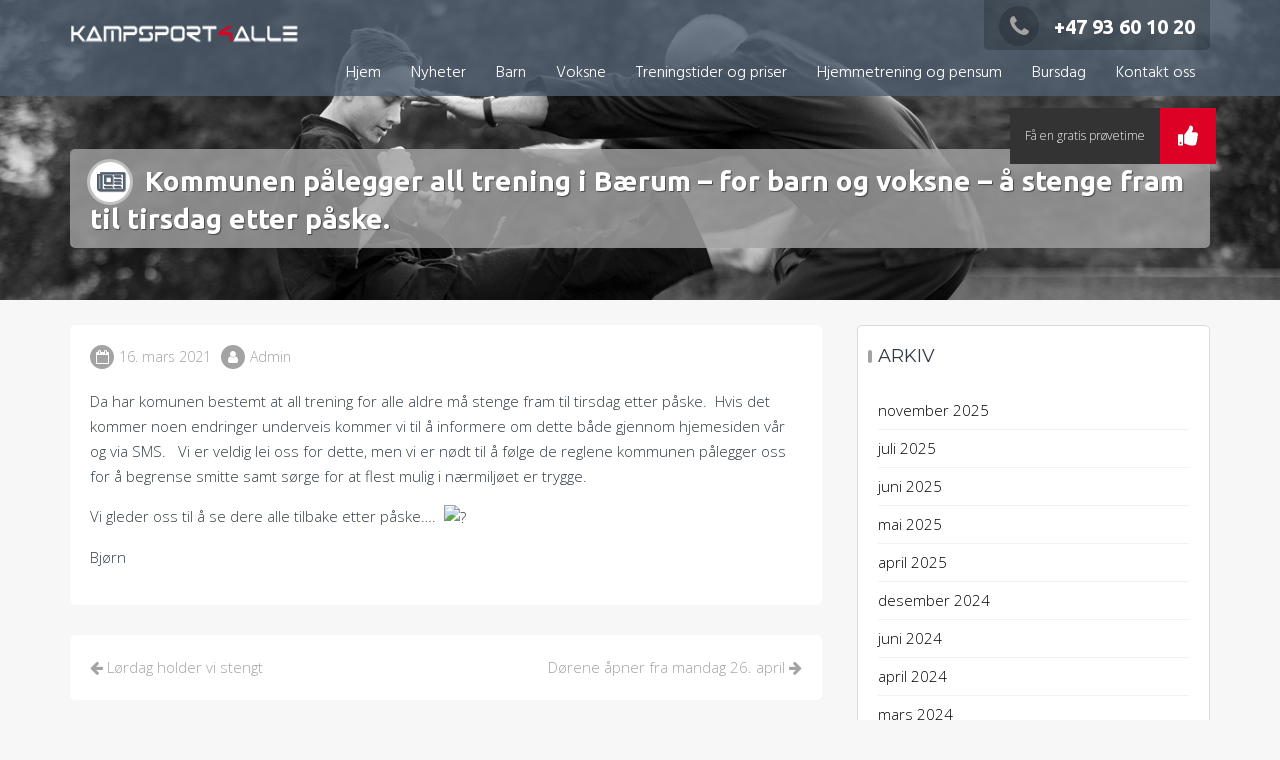

--- FILE ---
content_type: text/html; charset=UTF-8
request_url: https://kampsport4alle.no/2021/03/kommunen-palegger-all-treningi-baerum-for-barn-og-voksne-a-stenge-fram-til-tirsdag-etter-paske/
body_size: 15494
content:
<!DOCTYPE html>
<html dir="ltr" lang="nb-NO" prefix="og: https://ogp.me/ns#">
<head>
<meta charset="UTF-8">
<meta name="viewport" content="width=device-width, initial-scale=1">
<link rel="profile" href="http://gmpg.org/xfn/11">

<title>Kommunen pålegger all trening i Bærum – for barn og voksne – å stenge fram til tirsdag etter påske. - kampsport4alle.no</title>

		<!-- All in One SEO 4.8.2 - aioseo.com -->
	<meta name="description" content="Da har komunen bestemt at all trening for alle aldre må stenge fram til tirsdag etter påske. Hvis det kommer noen endringer underveis kommer vi til å informere om dette både gjennom hjemesiden vår og via SMS. Vi er veldig lei oss for dette, men vi er nødt til å følge de reglene kommunen pålegger" />
	<meta name="robots" content="max-image-preview:large" />
	<meta name="author" content="Admin"/>
	<link rel="canonical" href="https://kampsport4alle.no/2021/03/kommunen-palegger-all-treningi-baerum-for-barn-og-voksne-a-stenge-fram-til-tirsdag-etter-paske/" />
	<meta name="generator" content="All in One SEO (AIOSEO) 4.8.2" />
		<meta property="og:locale" content="nb_NO" />
		<meta property="og:site_name" content="kampsport4alle.no - Sandvika og Bærums orginale Kampsport senter" />
		<meta property="og:type" content="article" />
		<meta property="og:title" content="Kommunen pålegger all trening i Bærum – for barn og voksne – å stenge fram til tirsdag etter påske. - kampsport4alle.no" />
		<meta property="og:description" content="Da har komunen bestemt at all trening for alle aldre må stenge fram til tirsdag etter påske. Hvis det kommer noen endringer underveis kommer vi til å informere om dette både gjennom hjemesiden vår og via SMS. Vi er veldig lei oss for dette, men vi er nødt til å følge de reglene kommunen pålegger" />
		<meta property="og:url" content="https://kampsport4alle.no/2021/03/kommunen-palegger-all-treningi-baerum-for-barn-og-voksne-a-stenge-fram-til-tirsdag-etter-paske/" />
		<meta property="og:image" content="https://kampsport4alle.no/wp-content/uploads/2019/05/cropped-K4A_text_white_250x28.png" />
		<meta property="og:image:secure_url" content="https://kampsport4alle.no/wp-content/uploads/2019/05/cropped-K4A_text_white_250x28.png" />
		<meta property="article:published_time" content="2021-03-16T09:33:58+00:00" />
		<meta property="article:modified_time" content="2021-03-16T09:35:46+00:00" />
		<meta name="twitter:card" content="summary_large_image" />
		<meta name="twitter:title" content="Kommunen pålegger all trening i Bærum – for barn og voksne – å stenge fram til tirsdag etter påske. - kampsport4alle.no" />
		<meta name="twitter:description" content="Da har komunen bestemt at all trening for alle aldre må stenge fram til tirsdag etter påske. Hvis det kommer noen endringer underveis kommer vi til å informere om dette både gjennom hjemesiden vår og via SMS. Vi er veldig lei oss for dette, men vi er nødt til å følge de reglene kommunen pålegger" />
		<meta name="twitter:image" content="https://kampsport4alle.no/wp-content/uploads/2019/05/cropped-K4A_text_white_250x28.png" />
		<script type="application/ld+json" class="aioseo-schema">
			{"@context":"https:\/\/schema.org","@graph":[{"@type":"BlogPosting","@id":"https:\/\/kampsport4alle.no\/2021\/03\/kommunen-palegger-all-treningi-baerum-for-barn-og-voksne-a-stenge-fram-til-tirsdag-etter-paske\/#blogposting","name":"Kommunen p\u00e5legger all trening i B\u00e6rum \u2013 for barn og voksne \u2013 \u00e5 stenge fram til tirsdag etter p\u00e5ske. - kampsport4alle.no","headline":"Kommunen p\u00e5legger all trening i B\u00e6rum \u2013 for barn og voksne \u2013 \u00e5 stenge fram til tirsdag etter p\u00e5ske.","author":{"@id":"https:\/\/kampsport4alle.no\/author\/modrica\/#author"},"publisher":{"@id":"https:\/\/kampsport4alle.no\/#organization"},"image":{"@type":"ImageObject","url":"https:\/\/mail.google.com\/mail\/e\/1f60a","@id":"https:\/\/kampsport4alle.no\/2021\/03\/kommunen-palegger-all-treningi-baerum-for-barn-og-voksne-a-stenge-fram-til-tirsdag-etter-paske\/#articleImage"},"datePublished":"2021-03-16T10:33:58+01:00","dateModified":"2021-03-16T10:35:46+01:00","inLanguage":"nb-NO","mainEntityOfPage":{"@id":"https:\/\/kampsport4alle.no\/2021\/03\/kommunen-palegger-all-treningi-baerum-for-barn-og-voksne-a-stenge-fram-til-tirsdag-etter-paske\/#webpage"},"isPartOf":{"@id":"https:\/\/kampsport4alle.no\/2021\/03\/kommunen-palegger-all-treningi-baerum-for-barn-og-voksne-a-stenge-fram-til-tirsdag-etter-paske\/#webpage"},"articleSection":"Ukategorisert"},{"@type":"BreadcrumbList","@id":"https:\/\/kampsport4alle.no\/2021\/03\/kommunen-palegger-all-treningi-baerum-for-barn-og-voksne-a-stenge-fram-til-tirsdag-etter-paske\/#breadcrumblist","itemListElement":[{"@type":"ListItem","@id":"https:\/\/kampsport4alle.no\/#listItem","position":1,"name":"Home","item":"https:\/\/kampsport4alle.no\/","nextItem":{"@type":"ListItem","@id":"https:\/\/kampsport4alle.no\/2021\/#listItem","name":"2021"}},{"@type":"ListItem","@id":"https:\/\/kampsport4alle.no\/2021\/#listItem","position":2,"name":"2021","item":"https:\/\/kampsport4alle.no\/2021\/","nextItem":{"@type":"ListItem","@id":"https:\/\/kampsport4alle.no\/2021\/03\/#listItem","name":"March"},"previousItem":{"@type":"ListItem","@id":"https:\/\/kampsport4alle.no\/#listItem","name":"Home"}},{"@type":"ListItem","@id":"https:\/\/kampsport4alle.no\/2021\/03\/#listItem","position":3,"name":"March","item":"https:\/\/kampsport4alle.no\/2021\/03\/","nextItem":{"@type":"ListItem","@id":"https:\/\/kampsport4alle.no\/2021\/03\/kommunen-palegger-all-treningi-baerum-for-barn-og-voksne-a-stenge-fram-til-tirsdag-etter-paske\/#listItem","name":"Kommunen p\u00e5legger all trening i B\u00e6rum \u2013 for barn og voksne \u2013 \u00e5 stenge fram til tirsdag etter p\u00e5ske."},"previousItem":{"@type":"ListItem","@id":"https:\/\/kampsport4alle.no\/2021\/#listItem","name":"2021"}},{"@type":"ListItem","@id":"https:\/\/kampsport4alle.no\/2021\/03\/kommunen-palegger-all-treningi-baerum-for-barn-og-voksne-a-stenge-fram-til-tirsdag-etter-paske\/#listItem","position":4,"name":"Kommunen p\u00e5legger all trening i B\u00e6rum \u2013 for barn og voksne \u2013 \u00e5 stenge fram til tirsdag etter p\u00e5ske.","previousItem":{"@type":"ListItem","@id":"https:\/\/kampsport4alle.no\/2021\/03\/#listItem","name":"March"}}]},{"@type":"Organization","@id":"https:\/\/kampsport4alle.no\/#organization","name":"kampsport4alle.no","description":"Sandvika og B\u00e6rums orginale Kampsport senter","url":"https:\/\/kampsport4alle.no\/","logo":{"@type":"ImageObject","url":"https:\/\/kampsport4alle.no\/wp-content\/uploads\/2019\/05\/cropped-K4A_text_white_250x28.png","@id":"https:\/\/kampsport4alle.no\/2021\/03\/kommunen-palegger-all-treningi-baerum-for-barn-og-voksne-a-stenge-fram-til-tirsdag-etter-paske\/#organizationLogo","width":250,"height":28},"image":{"@id":"https:\/\/kampsport4alle.no\/2021\/03\/kommunen-palegger-all-treningi-baerum-for-barn-og-voksne-a-stenge-fram-til-tirsdag-etter-paske\/#organizationLogo"}},{"@type":"Person","@id":"https:\/\/kampsport4alle.no\/author\/modrica\/#author","url":"https:\/\/kampsport4alle.no\/author\/modrica\/","name":"Admin","image":{"@type":"ImageObject","@id":"https:\/\/kampsport4alle.no\/2021\/03\/kommunen-palegger-all-treningi-baerum-for-barn-og-voksne-a-stenge-fram-til-tirsdag-etter-paske\/#authorImage","url":"https:\/\/secure.gravatar.com\/avatar\/4483ad9516fa1335ccb7d9e3f4dcd64aa02a0bf43757f63f41394b5a18b5f7a7?s=96&d=mm&r=g","width":96,"height":96,"caption":"Admin"}},{"@type":"WebPage","@id":"https:\/\/kampsport4alle.no\/2021\/03\/kommunen-palegger-all-treningi-baerum-for-barn-og-voksne-a-stenge-fram-til-tirsdag-etter-paske\/#webpage","url":"https:\/\/kampsport4alle.no\/2021\/03\/kommunen-palegger-all-treningi-baerum-for-barn-og-voksne-a-stenge-fram-til-tirsdag-etter-paske\/","name":"Kommunen p\u00e5legger all trening i B\u00e6rum \u2013 for barn og voksne \u2013 \u00e5 stenge fram til tirsdag etter p\u00e5ske. - kampsport4alle.no","description":"Da har komunen bestemt at all trening for alle aldre m\u00e5 stenge fram til tirsdag etter p\u00e5ske. Hvis det kommer noen endringer underveis kommer vi til \u00e5 informere om dette b\u00e5de gjennom hjemesiden v\u00e5r og via SMS. Vi er veldig lei oss for dette, men vi er n\u00f8dt til \u00e5 f\u00f8lge de reglene kommunen p\u00e5legger","inLanguage":"nb-NO","isPartOf":{"@id":"https:\/\/kampsport4alle.no\/#website"},"breadcrumb":{"@id":"https:\/\/kampsport4alle.no\/2021\/03\/kommunen-palegger-all-treningi-baerum-for-barn-og-voksne-a-stenge-fram-til-tirsdag-etter-paske\/#breadcrumblist"},"author":{"@id":"https:\/\/kampsport4alle.no\/author\/modrica\/#author"},"creator":{"@id":"https:\/\/kampsport4alle.no\/author\/modrica\/#author"},"datePublished":"2021-03-16T10:33:58+01:00","dateModified":"2021-03-16T10:35:46+01:00"},{"@type":"WebSite","@id":"https:\/\/kampsport4alle.no\/#website","url":"https:\/\/kampsport4alle.no\/","name":"kampsport4alle.no","description":"Sandvika og B\u00e6rums orginale Kampsport senter","inLanguage":"nb-NO","publisher":{"@id":"https:\/\/kampsport4alle.no\/#organization"}}]}
		</script>
		<!-- All in One SEO -->

<link rel='dns-prefetch' href='//cdnjs.cloudflare.com' />
<link rel='dns-prefetch' href='//fonts.googleapis.com' />
<link rel="alternate" type="application/rss+xml" title="kampsport4alle.no &raquo; strøm" href="https://kampsport4alle.no/feed/" />
<link rel="alternate" type="application/rss+xml" title="kampsport4alle.no &raquo; kommentarstrøm" href="https://kampsport4alle.no/comments/feed/" />
<link rel="alternate" title="oEmbed (JSON)" type="application/json+oembed" href="https://kampsport4alle.no/wp-json/oembed/1.0/embed?url=https%3A%2F%2Fkampsport4alle.no%2F2021%2F03%2Fkommunen-palegger-all-treningi-baerum-for-barn-og-voksne-a-stenge-fram-til-tirsdag-etter-paske%2F" />
<link rel="alternate" title="oEmbed (XML)" type="text/xml+oembed" href="https://kampsport4alle.no/wp-json/oembed/1.0/embed?url=https%3A%2F%2Fkampsport4alle.no%2F2021%2F03%2Fkommunen-palegger-all-treningi-baerum-for-barn-og-voksne-a-stenge-fram-til-tirsdag-etter-paske%2F&#038;format=xml" />
		<!-- This site uses the Google Analytics by MonsterInsights plugin v9.11.1 - Using Analytics tracking - https://www.monsterinsights.com/ -->
							<script src="//www.googletagmanager.com/gtag/js?id=G-R6GXMV1WZY"  data-cfasync="false" data-wpfc-render="false" type="text/javascript" async></script>
			<script data-cfasync="false" data-wpfc-render="false" type="text/javascript">
				var mi_version = '9.11.1';
				var mi_track_user = true;
				var mi_no_track_reason = '';
								var MonsterInsightsDefaultLocations = {"page_location":"https:\/\/kampsport4alle.no\/2021\/03\/kommunen-palegger-all-treningi-baerum-for-barn-og-voksne-a-stenge-fram-til-tirsdag-etter-paske\/"};
								if ( typeof MonsterInsightsPrivacyGuardFilter === 'function' ) {
					var MonsterInsightsLocations = (typeof MonsterInsightsExcludeQuery === 'object') ? MonsterInsightsPrivacyGuardFilter( MonsterInsightsExcludeQuery ) : MonsterInsightsPrivacyGuardFilter( MonsterInsightsDefaultLocations );
				} else {
					var MonsterInsightsLocations = (typeof MonsterInsightsExcludeQuery === 'object') ? MonsterInsightsExcludeQuery : MonsterInsightsDefaultLocations;
				}

								var disableStrs = [
										'ga-disable-G-R6GXMV1WZY',
									];

				/* Function to detect opted out users */
				function __gtagTrackerIsOptedOut() {
					for (var index = 0; index < disableStrs.length; index++) {
						if (document.cookie.indexOf(disableStrs[index] + '=true') > -1) {
							return true;
						}
					}

					return false;
				}

				/* Disable tracking if the opt-out cookie exists. */
				if (__gtagTrackerIsOptedOut()) {
					for (var index = 0; index < disableStrs.length; index++) {
						window[disableStrs[index]] = true;
					}
				}

				/* Opt-out function */
				function __gtagTrackerOptout() {
					for (var index = 0; index < disableStrs.length; index++) {
						document.cookie = disableStrs[index] + '=true; expires=Thu, 31 Dec 2099 23:59:59 UTC; path=/';
						window[disableStrs[index]] = true;
					}
				}

				if ('undefined' === typeof gaOptout) {
					function gaOptout() {
						__gtagTrackerOptout();
					}
				}
								window.dataLayer = window.dataLayer || [];

				window.MonsterInsightsDualTracker = {
					helpers: {},
					trackers: {},
				};
				if (mi_track_user) {
					function __gtagDataLayer() {
						dataLayer.push(arguments);
					}

					function __gtagTracker(type, name, parameters) {
						if (!parameters) {
							parameters = {};
						}

						if (parameters.send_to) {
							__gtagDataLayer.apply(null, arguments);
							return;
						}

						if (type === 'event') {
														parameters.send_to = monsterinsights_frontend.v4_id;
							var hookName = name;
							if (typeof parameters['event_category'] !== 'undefined') {
								hookName = parameters['event_category'] + ':' + name;
							}

							if (typeof MonsterInsightsDualTracker.trackers[hookName] !== 'undefined') {
								MonsterInsightsDualTracker.trackers[hookName](parameters);
							} else {
								__gtagDataLayer('event', name, parameters);
							}
							
						} else {
							__gtagDataLayer.apply(null, arguments);
						}
					}

					__gtagTracker('js', new Date());
					__gtagTracker('set', {
						'developer_id.dZGIzZG': true,
											});
					if ( MonsterInsightsLocations.page_location ) {
						__gtagTracker('set', MonsterInsightsLocations);
					}
										__gtagTracker('config', 'G-R6GXMV1WZY', {"forceSSL":"true","link_attribution":"true"} );
										window.gtag = __gtagTracker;										(function () {
						/* https://developers.google.com/analytics/devguides/collection/analyticsjs/ */
						/* ga and __gaTracker compatibility shim. */
						var noopfn = function () {
							return null;
						};
						var newtracker = function () {
							return new Tracker();
						};
						var Tracker = function () {
							return null;
						};
						var p = Tracker.prototype;
						p.get = noopfn;
						p.set = noopfn;
						p.send = function () {
							var args = Array.prototype.slice.call(arguments);
							args.unshift('send');
							__gaTracker.apply(null, args);
						};
						var __gaTracker = function () {
							var len = arguments.length;
							if (len === 0) {
								return;
							}
							var f = arguments[len - 1];
							if (typeof f !== 'object' || f === null || typeof f.hitCallback !== 'function') {
								if ('send' === arguments[0]) {
									var hitConverted, hitObject = false, action;
									if ('event' === arguments[1]) {
										if ('undefined' !== typeof arguments[3]) {
											hitObject = {
												'eventAction': arguments[3],
												'eventCategory': arguments[2],
												'eventLabel': arguments[4],
												'value': arguments[5] ? arguments[5] : 1,
											}
										}
									}
									if ('pageview' === arguments[1]) {
										if ('undefined' !== typeof arguments[2]) {
											hitObject = {
												'eventAction': 'page_view',
												'page_path': arguments[2],
											}
										}
									}
									if (typeof arguments[2] === 'object') {
										hitObject = arguments[2];
									}
									if (typeof arguments[5] === 'object') {
										Object.assign(hitObject, arguments[5]);
									}
									if ('undefined' !== typeof arguments[1].hitType) {
										hitObject = arguments[1];
										if ('pageview' === hitObject.hitType) {
											hitObject.eventAction = 'page_view';
										}
									}
									if (hitObject) {
										action = 'timing' === arguments[1].hitType ? 'timing_complete' : hitObject.eventAction;
										hitConverted = mapArgs(hitObject);
										__gtagTracker('event', action, hitConverted);
									}
								}
								return;
							}

							function mapArgs(args) {
								var arg, hit = {};
								var gaMap = {
									'eventCategory': 'event_category',
									'eventAction': 'event_action',
									'eventLabel': 'event_label',
									'eventValue': 'event_value',
									'nonInteraction': 'non_interaction',
									'timingCategory': 'event_category',
									'timingVar': 'name',
									'timingValue': 'value',
									'timingLabel': 'event_label',
									'page': 'page_path',
									'location': 'page_location',
									'title': 'page_title',
									'referrer' : 'page_referrer',
								};
								for (arg in args) {
																		if (!(!args.hasOwnProperty(arg) || !gaMap.hasOwnProperty(arg))) {
										hit[gaMap[arg]] = args[arg];
									} else {
										hit[arg] = args[arg];
									}
								}
								return hit;
							}

							try {
								f.hitCallback();
							} catch (ex) {
							}
						};
						__gaTracker.create = newtracker;
						__gaTracker.getByName = newtracker;
						__gaTracker.getAll = function () {
							return [];
						};
						__gaTracker.remove = noopfn;
						__gaTracker.loaded = true;
						window['__gaTracker'] = __gaTracker;
					})();
									} else {
										console.log("");
					(function () {
						function __gtagTracker() {
							return null;
						}

						window['__gtagTracker'] = __gtagTracker;
						window['gtag'] = __gtagTracker;
					})();
									}
			</script>
							<!-- / Google Analytics by MonsterInsights -->
		<style id='wp-img-auto-sizes-contain-inline-css' type='text/css'>
img:is([sizes=auto i],[sizes^="auto," i]){contain-intrinsic-size:3000px 1500px}
/*# sourceURL=wp-img-auto-sizes-contain-inline-css */
</style>
<style id='wp-emoji-styles-inline-css' type='text/css'>

	img.wp-smiley, img.emoji {
		display: inline !important;
		border: none !important;
		box-shadow: none !important;
		height: 1em !important;
		width: 1em !important;
		margin: 0 0.07em !important;
		vertical-align: -0.1em !important;
		background: none !important;
		padding: 0 !important;
	}
/*# sourceURL=wp-emoji-styles-inline-css */
</style>
<style id='wp-block-library-inline-css' type='text/css'>
:root{--wp-block-synced-color:#7a00df;--wp-block-synced-color--rgb:122,0,223;--wp-bound-block-color:var(--wp-block-synced-color);--wp-editor-canvas-background:#ddd;--wp-admin-theme-color:#007cba;--wp-admin-theme-color--rgb:0,124,186;--wp-admin-theme-color-darker-10:#006ba1;--wp-admin-theme-color-darker-10--rgb:0,107,160.5;--wp-admin-theme-color-darker-20:#005a87;--wp-admin-theme-color-darker-20--rgb:0,90,135;--wp-admin-border-width-focus:2px}@media (min-resolution:192dpi){:root{--wp-admin-border-width-focus:1.5px}}.wp-element-button{cursor:pointer}:root .has-very-light-gray-background-color{background-color:#eee}:root .has-very-dark-gray-background-color{background-color:#313131}:root .has-very-light-gray-color{color:#eee}:root .has-very-dark-gray-color{color:#313131}:root .has-vivid-green-cyan-to-vivid-cyan-blue-gradient-background{background:linear-gradient(135deg,#00d084,#0693e3)}:root .has-purple-crush-gradient-background{background:linear-gradient(135deg,#34e2e4,#4721fb 50%,#ab1dfe)}:root .has-hazy-dawn-gradient-background{background:linear-gradient(135deg,#faaca8,#dad0ec)}:root .has-subdued-olive-gradient-background{background:linear-gradient(135deg,#fafae1,#67a671)}:root .has-atomic-cream-gradient-background{background:linear-gradient(135deg,#fdd79a,#004a59)}:root .has-nightshade-gradient-background{background:linear-gradient(135deg,#330968,#31cdcf)}:root .has-midnight-gradient-background{background:linear-gradient(135deg,#020381,#2874fc)}:root{--wp--preset--font-size--normal:16px;--wp--preset--font-size--huge:42px}.has-regular-font-size{font-size:1em}.has-larger-font-size{font-size:2.625em}.has-normal-font-size{font-size:var(--wp--preset--font-size--normal)}.has-huge-font-size{font-size:var(--wp--preset--font-size--huge)}.has-text-align-center{text-align:center}.has-text-align-left{text-align:left}.has-text-align-right{text-align:right}.has-fit-text{white-space:nowrap!important}#end-resizable-editor-section{display:none}.aligncenter{clear:both}.items-justified-left{justify-content:flex-start}.items-justified-center{justify-content:center}.items-justified-right{justify-content:flex-end}.items-justified-space-between{justify-content:space-between}.screen-reader-text{border:0;clip-path:inset(50%);height:1px;margin:-1px;overflow:hidden;padding:0;position:absolute;width:1px;word-wrap:normal!important}.screen-reader-text:focus{background-color:#ddd;clip-path:none;color:#444;display:block;font-size:1em;height:auto;left:5px;line-height:normal;padding:15px 23px 14px;text-decoration:none;top:5px;width:auto;z-index:100000}html :where(.has-border-color){border-style:solid}html :where([style*=border-top-color]){border-top-style:solid}html :where([style*=border-right-color]){border-right-style:solid}html :where([style*=border-bottom-color]){border-bottom-style:solid}html :where([style*=border-left-color]){border-left-style:solid}html :where([style*=border-width]){border-style:solid}html :where([style*=border-top-width]){border-top-style:solid}html :where([style*=border-right-width]){border-right-style:solid}html :where([style*=border-bottom-width]){border-bottom-style:solid}html :where([style*=border-left-width]){border-left-style:solid}html :where(img[class*=wp-image-]){height:auto;max-width:100%}:where(figure){margin:0 0 1em}html :where(.is-position-sticky){--wp-admin--admin-bar--position-offset:var(--wp-admin--admin-bar--height,0px)}@media screen and (max-width:600px){html :where(.is-position-sticky){--wp-admin--admin-bar--position-offset:0px}}

/*# sourceURL=wp-block-library-inline-css */
</style><style id='wp-block-paragraph-inline-css' type='text/css'>
.is-small-text{font-size:.875em}.is-regular-text{font-size:1em}.is-large-text{font-size:2.25em}.is-larger-text{font-size:3em}.has-drop-cap:not(:focus):first-letter{float:left;font-size:8.4em;font-style:normal;font-weight:100;line-height:.68;margin:.05em .1em 0 0;text-transform:uppercase}body.rtl .has-drop-cap:not(:focus):first-letter{float:none;margin-left:.1em}p.has-drop-cap.has-background{overflow:hidden}:root :where(p.has-background){padding:1.25em 2.375em}:where(p.has-text-color:not(.has-link-color)) a{color:inherit}p.has-text-align-left[style*="writing-mode:vertical-lr"],p.has-text-align-right[style*="writing-mode:vertical-rl"]{rotate:180deg}
/*# sourceURL=https://kampsport4alle.no/wp-includes/blocks/paragraph/style.min.css */
</style>
<style id='global-styles-inline-css' type='text/css'>
:root{--wp--preset--aspect-ratio--square: 1;--wp--preset--aspect-ratio--4-3: 4/3;--wp--preset--aspect-ratio--3-4: 3/4;--wp--preset--aspect-ratio--3-2: 3/2;--wp--preset--aspect-ratio--2-3: 2/3;--wp--preset--aspect-ratio--16-9: 16/9;--wp--preset--aspect-ratio--9-16: 9/16;--wp--preset--color--black: #000000;--wp--preset--color--cyan-bluish-gray: #abb8c3;--wp--preset--color--white: #ffffff;--wp--preset--color--pale-pink: #f78da7;--wp--preset--color--vivid-red: #cf2e2e;--wp--preset--color--luminous-vivid-orange: #ff6900;--wp--preset--color--luminous-vivid-amber: #fcb900;--wp--preset--color--light-green-cyan: #7bdcb5;--wp--preset--color--vivid-green-cyan: #00d084;--wp--preset--color--pale-cyan-blue: #8ed1fc;--wp--preset--color--vivid-cyan-blue: #0693e3;--wp--preset--color--vivid-purple: #9b51e0;--wp--preset--gradient--vivid-cyan-blue-to-vivid-purple: linear-gradient(135deg,rgb(6,147,227) 0%,rgb(155,81,224) 100%);--wp--preset--gradient--light-green-cyan-to-vivid-green-cyan: linear-gradient(135deg,rgb(122,220,180) 0%,rgb(0,208,130) 100%);--wp--preset--gradient--luminous-vivid-amber-to-luminous-vivid-orange: linear-gradient(135deg,rgb(252,185,0) 0%,rgb(255,105,0) 100%);--wp--preset--gradient--luminous-vivid-orange-to-vivid-red: linear-gradient(135deg,rgb(255,105,0) 0%,rgb(207,46,46) 100%);--wp--preset--gradient--very-light-gray-to-cyan-bluish-gray: linear-gradient(135deg,rgb(238,238,238) 0%,rgb(169,184,195) 100%);--wp--preset--gradient--cool-to-warm-spectrum: linear-gradient(135deg,rgb(74,234,220) 0%,rgb(151,120,209) 20%,rgb(207,42,186) 40%,rgb(238,44,130) 60%,rgb(251,105,98) 80%,rgb(254,248,76) 100%);--wp--preset--gradient--blush-light-purple: linear-gradient(135deg,rgb(255,206,236) 0%,rgb(152,150,240) 100%);--wp--preset--gradient--blush-bordeaux: linear-gradient(135deg,rgb(254,205,165) 0%,rgb(254,45,45) 50%,rgb(107,0,62) 100%);--wp--preset--gradient--luminous-dusk: linear-gradient(135deg,rgb(255,203,112) 0%,rgb(199,81,192) 50%,rgb(65,88,208) 100%);--wp--preset--gradient--pale-ocean: linear-gradient(135deg,rgb(255,245,203) 0%,rgb(182,227,212) 50%,rgb(51,167,181) 100%);--wp--preset--gradient--electric-grass: linear-gradient(135deg,rgb(202,248,128) 0%,rgb(113,206,126) 100%);--wp--preset--gradient--midnight: linear-gradient(135deg,rgb(2,3,129) 0%,rgb(40,116,252) 100%);--wp--preset--font-size--small: 13px;--wp--preset--font-size--medium: 20px;--wp--preset--font-size--large: 36px;--wp--preset--font-size--x-large: 42px;--wp--preset--spacing--20: 0.44rem;--wp--preset--spacing--30: 0.67rem;--wp--preset--spacing--40: 1rem;--wp--preset--spacing--50: 1.5rem;--wp--preset--spacing--60: 2.25rem;--wp--preset--spacing--70: 3.38rem;--wp--preset--spacing--80: 5.06rem;--wp--preset--shadow--natural: 6px 6px 9px rgba(0, 0, 0, 0.2);--wp--preset--shadow--deep: 12px 12px 50px rgba(0, 0, 0, 0.4);--wp--preset--shadow--sharp: 6px 6px 0px rgba(0, 0, 0, 0.2);--wp--preset--shadow--outlined: 6px 6px 0px -3px rgb(255, 255, 255), 6px 6px rgb(0, 0, 0);--wp--preset--shadow--crisp: 6px 6px 0px rgb(0, 0, 0);}:where(.is-layout-flex){gap: 0.5em;}:where(.is-layout-grid){gap: 0.5em;}body .is-layout-flex{display: flex;}.is-layout-flex{flex-wrap: wrap;align-items: center;}.is-layout-flex > :is(*, div){margin: 0;}body .is-layout-grid{display: grid;}.is-layout-grid > :is(*, div){margin: 0;}:where(.wp-block-columns.is-layout-flex){gap: 2em;}:where(.wp-block-columns.is-layout-grid){gap: 2em;}:where(.wp-block-post-template.is-layout-flex){gap: 1.25em;}:where(.wp-block-post-template.is-layout-grid){gap: 1.25em;}.has-black-color{color: var(--wp--preset--color--black) !important;}.has-cyan-bluish-gray-color{color: var(--wp--preset--color--cyan-bluish-gray) !important;}.has-white-color{color: var(--wp--preset--color--white) !important;}.has-pale-pink-color{color: var(--wp--preset--color--pale-pink) !important;}.has-vivid-red-color{color: var(--wp--preset--color--vivid-red) !important;}.has-luminous-vivid-orange-color{color: var(--wp--preset--color--luminous-vivid-orange) !important;}.has-luminous-vivid-amber-color{color: var(--wp--preset--color--luminous-vivid-amber) !important;}.has-light-green-cyan-color{color: var(--wp--preset--color--light-green-cyan) !important;}.has-vivid-green-cyan-color{color: var(--wp--preset--color--vivid-green-cyan) !important;}.has-pale-cyan-blue-color{color: var(--wp--preset--color--pale-cyan-blue) !important;}.has-vivid-cyan-blue-color{color: var(--wp--preset--color--vivid-cyan-blue) !important;}.has-vivid-purple-color{color: var(--wp--preset--color--vivid-purple) !important;}.has-black-background-color{background-color: var(--wp--preset--color--black) !important;}.has-cyan-bluish-gray-background-color{background-color: var(--wp--preset--color--cyan-bluish-gray) !important;}.has-white-background-color{background-color: var(--wp--preset--color--white) !important;}.has-pale-pink-background-color{background-color: var(--wp--preset--color--pale-pink) !important;}.has-vivid-red-background-color{background-color: var(--wp--preset--color--vivid-red) !important;}.has-luminous-vivid-orange-background-color{background-color: var(--wp--preset--color--luminous-vivid-orange) !important;}.has-luminous-vivid-amber-background-color{background-color: var(--wp--preset--color--luminous-vivid-amber) !important;}.has-light-green-cyan-background-color{background-color: var(--wp--preset--color--light-green-cyan) !important;}.has-vivid-green-cyan-background-color{background-color: var(--wp--preset--color--vivid-green-cyan) !important;}.has-pale-cyan-blue-background-color{background-color: var(--wp--preset--color--pale-cyan-blue) !important;}.has-vivid-cyan-blue-background-color{background-color: var(--wp--preset--color--vivid-cyan-blue) !important;}.has-vivid-purple-background-color{background-color: var(--wp--preset--color--vivid-purple) !important;}.has-black-border-color{border-color: var(--wp--preset--color--black) !important;}.has-cyan-bluish-gray-border-color{border-color: var(--wp--preset--color--cyan-bluish-gray) !important;}.has-white-border-color{border-color: var(--wp--preset--color--white) !important;}.has-pale-pink-border-color{border-color: var(--wp--preset--color--pale-pink) !important;}.has-vivid-red-border-color{border-color: var(--wp--preset--color--vivid-red) !important;}.has-luminous-vivid-orange-border-color{border-color: var(--wp--preset--color--luminous-vivid-orange) !important;}.has-luminous-vivid-amber-border-color{border-color: var(--wp--preset--color--luminous-vivid-amber) !important;}.has-light-green-cyan-border-color{border-color: var(--wp--preset--color--light-green-cyan) !important;}.has-vivid-green-cyan-border-color{border-color: var(--wp--preset--color--vivid-green-cyan) !important;}.has-pale-cyan-blue-border-color{border-color: var(--wp--preset--color--pale-cyan-blue) !important;}.has-vivid-cyan-blue-border-color{border-color: var(--wp--preset--color--vivid-cyan-blue) !important;}.has-vivid-purple-border-color{border-color: var(--wp--preset--color--vivid-purple) !important;}.has-vivid-cyan-blue-to-vivid-purple-gradient-background{background: var(--wp--preset--gradient--vivid-cyan-blue-to-vivid-purple) !important;}.has-light-green-cyan-to-vivid-green-cyan-gradient-background{background: var(--wp--preset--gradient--light-green-cyan-to-vivid-green-cyan) !important;}.has-luminous-vivid-amber-to-luminous-vivid-orange-gradient-background{background: var(--wp--preset--gradient--luminous-vivid-amber-to-luminous-vivid-orange) !important;}.has-luminous-vivid-orange-to-vivid-red-gradient-background{background: var(--wp--preset--gradient--luminous-vivid-orange-to-vivid-red) !important;}.has-very-light-gray-to-cyan-bluish-gray-gradient-background{background: var(--wp--preset--gradient--very-light-gray-to-cyan-bluish-gray) !important;}.has-cool-to-warm-spectrum-gradient-background{background: var(--wp--preset--gradient--cool-to-warm-spectrum) !important;}.has-blush-light-purple-gradient-background{background: var(--wp--preset--gradient--blush-light-purple) !important;}.has-blush-bordeaux-gradient-background{background: var(--wp--preset--gradient--blush-bordeaux) !important;}.has-luminous-dusk-gradient-background{background: var(--wp--preset--gradient--luminous-dusk) !important;}.has-pale-ocean-gradient-background{background: var(--wp--preset--gradient--pale-ocean) !important;}.has-electric-grass-gradient-background{background: var(--wp--preset--gradient--electric-grass) !important;}.has-midnight-gradient-background{background: var(--wp--preset--gradient--midnight) !important;}.has-small-font-size{font-size: var(--wp--preset--font-size--small) !important;}.has-medium-font-size{font-size: var(--wp--preset--font-size--medium) !important;}.has-large-font-size{font-size: var(--wp--preset--font-size--large) !important;}.has-x-large-font-size{font-size: var(--wp--preset--font-size--x-large) !important;}
/*# sourceURL=global-styles-inline-css */
</style>

<style id='classic-theme-styles-inline-css' type='text/css'>
/*! This file is auto-generated */
.wp-block-button__link{color:#fff;background-color:#32373c;border-radius:9999px;box-shadow:none;text-decoration:none;padding:calc(.667em + 2px) calc(1.333em + 2px);font-size:1.125em}.wp-block-file__button{background:#32373c;color:#fff;text-decoration:none}
/*# sourceURL=/wp-includes/css/classic-themes.min.css */
</style>
<link rel='stylesheet' id='dashicons-css' href='https://kampsport4alle.no/wp-includes/css/dashicons.min.css?ver=6.9' type='text/css' media='all' />
<link rel='stylesheet' id='admin-bar-css' href='https://kampsport4alle.no/wp-includes/css/admin-bar.min.css?ver=6.9' type='text/css' media='all' />
<style id='admin-bar-inline-css' type='text/css'>

    /* Hide CanvasJS credits for P404 charts specifically */
    #p404RedirectChart .canvasjs-chart-credit {
        display: none !important;
    }
    
    #p404RedirectChart canvas {
        border-radius: 6px;
    }

    .p404-redirect-adminbar-weekly-title {
        font-weight: bold;
        font-size: 14px;
        color: #fff;
        margin-bottom: 6px;
    }

    #wpadminbar #wp-admin-bar-p404_free_top_button .ab-icon:before {
        content: "\f103";
        color: #dc3545;
        top: 3px;
    }
    
    #wp-admin-bar-p404_free_top_button .ab-item {
        min-width: 80px !important;
        padding: 0px !important;
    }
    
    /* Ensure proper positioning and z-index for P404 dropdown */
    .p404-redirect-adminbar-dropdown-wrap { 
        min-width: 0; 
        padding: 0;
        position: static !important;
    }
    
    #wpadminbar #wp-admin-bar-p404_free_top_button_dropdown {
        position: static !important;
    }
    
    #wpadminbar #wp-admin-bar-p404_free_top_button_dropdown .ab-item {
        padding: 0 !important;
        margin: 0 !important;
    }
    
    .p404-redirect-dropdown-container {
        min-width: 340px;
        padding: 18px 18px 12px 18px;
        background: #23282d !important;
        color: #fff;
        border-radius: 12px;
        box-shadow: 0 8px 32px rgba(0,0,0,0.25);
        margin-top: 10px;
        position: relative !important;
        z-index: 999999 !important;
        display: block !important;
        border: 1px solid #444;
    }
    
    /* Ensure P404 dropdown appears on hover */
    #wpadminbar #wp-admin-bar-p404_free_top_button .p404-redirect-dropdown-container { 
        display: none !important;
    }
    
    #wpadminbar #wp-admin-bar-p404_free_top_button:hover .p404-redirect-dropdown-container { 
        display: block !important;
    }
    
    #wpadminbar #wp-admin-bar-p404_free_top_button:hover #wp-admin-bar-p404_free_top_button_dropdown .p404-redirect-dropdown-container {
        display: block !important;
    }
    
    .p404-redirect-card {
        background: #2c3338;
        border-radius: 8px;
        padding: 18px 18px 12px 18px;
        box-shadow: 0 2px 8px rgba(0,0,0,0.07);
        display: flex;
        flex-direction: column;
        align-items: flex-start;
        border: 1px solid #444;
    }
    
    .p404-redirect-btn {
        display: inline-block;
        background: #dc3545;
        color: #fff !important;
        font-weight: bold;
        padding: 5px 22px;
        border-radius: 8px;
        text-decoration: none;
        font-size: 17px;
        transition: background 0.2s, box-shadow 0.2s;
        margin-top: 8px;
        box-shadow: 0 2px 8px rgba(220,53,69,0.15);
        text-align: center;
        line-height: 1.6;
    }
    
    .p404-redirect-btn:hover {
        background: #c82333;
        color: #fff !important;
        box-shadow: 0 4px 16px rgba(220,53,69,0.25);
    }
    
    /* Prevent conflicts with other admin bar dropdowns */
    #wpadminbar .ab-top-menu > li:hover > .ab-item,
    #wpadminbar .ab-top-menu > li.hover > .ab-item {
        z-index: auto;
    }
    
    #wpadminbar #wp-admin-bar-p404_free_top_button:hover > .ab-item {
        z-index: 999998 !important;
    }
    
/*# sourceURL=admin-bar-inline-css */
</style>
<link rel='stylesheet' id='buttonizer_frontend_style-css' href='https://kampsport4alle.no/wp-content/plugins/buttonizer-multifunctional-button/assets/legacy/frontend.css?v=a39bd9eefa47cf9346743d6e29db2d87&#038;ver=6.9' type='text/css' media='all' />
<link rel='stylesheet' id='buttonizer-icon-library-css' href='https://cdnjs.cloudflare.com/ajax/libs/font-awesome/5.15.4/css/all.min.css?ver=6.9' type='text/css' media='all' integrity='sha512-1ycn6IcaQQ40/MKBW2W4Rhis/DbILU74C1vSrLJxCq57o941Ym01SwNsOMqvEBFlcgUa6xLiPY/NS5R+E6ztJQ==' crossorigin='anonymous' />
<link rel='stylesheet' id='trusted-fonts-css' href='//fonts.googleapis.com/css?family=Ubuntu%3A300%2C400%2C500%2C700%7CHind%3A300%2C400%2C500%2C600%2C700%7COpen+Sans%3A300%2C400%2C600%2C700%2C800%7CMontserrat%3A400%2C700&#038;subset=latin%2Clatin-ext' type='text/css' media='all' />
<link rel='stylesheet' id='animate-css' href='https://kampsport4alle.no/wp-content/themes/trusted/css/animate.css?ver=1.0' type='text/css' media='all' />
<link rel='stylesheet' id='trusted-font-awesome-css' href='https://kampsport4alle.no/wp-content/themes/trusted/css/font-awesome.min.css?ver=6.9' type='text/css' media='all' />
<link rel='stylesheet' id='trusted-style-css' href='https://kampsport4alle.no/wp-content/themes/trusted/style.css?ver=1.9.9' type='text/css' media='all' />
<style id='trusted-style-inline-css' type='text/css'>
.entry-content h1:before,.entry-content h2:before,.entry-content h3:before,.entry-content h4:before,.entry-content h5:before,.entry-content h6:before,.entry-content h1:after,.entry-content h2:after,.entry-content h3:after,.entry-content h4:after,.entry-content h5:after,.entry-content h6:after{display:none;}.main-header{background-image: url( https://kampsport4alle.no/wp-content/uploads/2019/05/cropped-18.jpg )}.entry-content h1:before,.entry-content h2:before,.entry-content h3:before,.entry-content h4:before,.entry-content h5:before,.entry-content h6:before,.entry-header .entry-title:before,#secondary .widget .widget-title:before,h3#reply-title:before,h3.comments-title:before,.woocommerce h2:before,.woocommerce div.product .woocommerce-tabs .wc-tabs li.active:after{background-color:#a3a3a3}button,input[type="button"],input[type="reset"],input[type="submit"],#infinite-handle span button,#infinite-handle span button:hover,#infinite-handle span button:focus,#infinite-handle span button:active,.entry-meta span .fa,.entry-footer span .fa,.comment-navigation .nav-previous a,.comment-navigation .nav-next a,#top-bar a.button,#top-bar button, #top-bar input[type="button"], #top-bar input[type="reset"], #top-bar input[type="submit"],.top-cart:hover .item-count,.top-login-dropdown #respond input#submit, .top-login-dropdown a.button, .top-login-dropdown button.button, .top-login-dropdown input.button,.top-login-mini-cart #respond input#submit, .top-login-mini-cart a.button, .top-login-mini-cart button.button, .top-login-mini-cart input.button,.featured-post:hover .featured-icon,#cta-section a:hover .cta-icon .fa,#cta-section a.button,#footer-menu a[href*="codepen.io"]:hover:before,#footer-menu a[href*="digg.com"]:hover:before,#footer-menu a[href*="dribbble.com"]:hover:before,#footer-menu a[href*="dropbox.com"]:hover:before,#footer-menu a[href*="facebook.com"]:hover:before,#footer-menu a[href*="flickr.com"]:hover:before,#footer-menu a[href*="foursquare.com"]:hover:before,#footer-menu a[href*="plus.google.com"]:hover:before,#footer-menu a[href*="github.com"]:hover:before,#footer-menu a[href*="instagram.com"]:hover:before,#footer-menu a[href*="linkedin.com"]:hover:before,#footer-menu a[href*="pinterest.com"]:hover:before,#footer-menu a[href*="getpocket.com"]:hover:before,#footer-menu a[href*="reddit.com"]:hover:before,#footer-menu a[href*="skype.com"]:hover:before,#footer-menu a[href*="stumbleupon.com"]:hover:before,#footer-menu a[href*="tumblr.com"]:hover:before,#footer-menu a[href*="twitter.com"]:hover:before,#footer-menu a[href*="vimeo.com"]:hover:before,#footer-menu a[href*="wordpress.com"]:hover:before,#footer-menu a[href*="wordpress.org"]:hover:before,#footer-menu a[href*="youtube.com"]:hover:before,#footer-menu a[href^="mailto:"]:hover:before,#footer-menu a[href*="spotify.com"]:hover:before,#footer-menu a[href*="twitch.tv"]:hover:before,#footer-menu a[href$="/feed/"]:hover:before,.woocommerce ul.products li.product .button.add_to_cart_button,.woocommerce ul.products li.product .button,.woocommerce a.added_to_cart,.woocommerce div.product div.images .woocommerce-product-gallery__trigger,.woocommerce ul.products li.product .price,.woocommerce ul.products li.product .price:before,.woocommerce div.product p.price,.woocommerce div.product p.price:before,.woocommerce #respond input#submit.alt,.woocommerce a.button.alt,.woocommerce button.button.alt,.woocommerce input.button.alt,.woocommerce #respond input#submit.alt:hover,.woocommerce a.button.alt:hover,.woocommerce button.button.alt:hover,.woocommerce input.button.alt:hover,.woocommerce #respond input#submit.alt.disabled,.woocommerce #respond input#submit.alt.disabled:hover,.woocommerce #respond input#submit.alt:disabled,.woocommerce #respond input#submit.alt:disabled:hover,.woocommerce #respond input#submit.alt:disabled[disabled],.woocommerce #respond input#submit.alt:disabled[disabled]:hover,.woocommerce a.button.alt.disabled,.woocommerce a.button.alt.disabled:hover,.woocommerce a.button.alt:disabled,.woocommerce a.button.alt:disabled:hover,.woocommerce a.button.alt:disabled[disabled],.woocommerce a.button.alt:disabled[disabled]:hover,.woocommerce button.button.alt.disabled,.woocommerce button.button.alt.disabled:hover,.woocommerce button.button.alt:disabled,.woocommerce button.button.alt:disabled:hover,.woocommerce button.button.alt:disabled[disabled],.woocommerce button.button.alt:disabled[disabled]:hover,.woocommerce input.button.alt.disabled,.woocommerce input.button.alt.disabled:hover,.woocommerce input.button.alt:disabled,.woocommerce input.button.alt:disabled:hover,.woocommerce input.button.alt:disabled[disabled],.woocommerce input.button.alt:disabled[disabled]:hover,.woocommerce #respond input#submit,.woocommerce a.button,.woocommerce button.button,.woocommerce input.button,.woocommerce #respond input#submit:hover,.woocommerce a.button:hover,.woocommerce button.button:hover,.woocommerce input.button:hover,.page .woocommerce-tabs .wc-tabs li:before,.woocommerce .widget_price_filter .ui-slider .ui-slider-handle,.wc-block-grid__product-add-to-cart .wp-block-button__link,.wc-block-grid__product-add-to-cart a.added_to_cart,.wc-block-grid__product-price,.woocommerce ul.products li.product .price:before,.wc-block-grid__product-price:before{background:#a3a3a3}a,a:hover,a:focus,a:active,.single-entry-content a,.widget-area a:hover,.comment-list a:hover,#top-bar a:hover,#top-bar .fa,#site-description,.top-tel .fa,.top-login-dropdown .top-login-register:before,#primary-menu li a:hover,#primary-menu li.current-menu-item > a,#primary-menu ul li a:hover,#cta-section .cta-icon .fa,.pagination a:hover,.pagination .current,article.post.sticky .entry-header .entry-title:after,.woocommerce div.product .woocommerce-tabs .wc-tabs li a:hover,.woocommerce nav.woocommerce-pagination ul li a:focus, .woocommerce nav.woocommerce-pagination ul li a:hover, .woocommerce nav.woocommerce-pagination ul li span.current,.woocommerce .woocommerce-message:before,.woocommerce .woocommerce-info:before,#masthead.light #top-bar a,#masthead.light #top-bar .fa:hover,#masthead.light #primary-menu li a:hover,.infinite-loader{color:#a3a3a3}#cta-section a:hover .cta-tel-before,#cta-section a:hover .cta-tel-after,.comment-navigation .nav-next a:after,.comment-navigation .nav-previous a:after,.featured-post,.pagination a:hover,.pagination .current,.woocommerce nav.woocommerce-pagination ul li a:focus, .woocommerce nav.woocommerce-pagination ul li a:hover, .woocommerce nav.woocommerce-pagination ul li span.current,.woocommerce div.product div.images .flex-control-thumbs li img.flex-active, .woocommerce div.product div.images .flex-control-thumbs li img:hover{border-color: #a3a3a3}#footer-menu a[href*="codepen.io"]:before,#footer-menu a[href*="digg.com"]:before,#footer-menu a[href*="dribbble.com"]:before,#footer-menu a[href*="dropbox.com"]:before,#footer-menu a[href*="facebook.com"]:before,#footer-menu a[href*="flickr.com"]:before,#footer-menu a[href*="foursquare.com"]:before,#footer-menu a[href*="plus.google.com"]:before,#footer-menu a[href*="github.com"]:before,#footer-menu a[href*="instagram.com"]:before,#footer-menu a[href*="linkedin.com"]:before,#footer-menu a[href*="pinterest.com"]:before,#footer-menu a[href*="getpocket.com"]:before,#footer-menu a[href*="reddit.com"]:before,#footer-menu a[href*="skype.com"]:before,#footer-menu a[href*="stumbleupon.com"]:before,#footer-menu a[href*="tumblr.com"]:before,#footer-menu a[href*="twitter.com"]:before,#footer-menu a[href*="vimeo.com"]:before,#footer-menu a[href*="wordpress.com"]:before,#footer-menu a[href*="wordpress.org"]:before,#footer-menu a[href*="youtube.com"]:before,#footer-menu a[href^="mailto:"]:before,#footer-menu a[href*="spotify.com"]:before,#footer-menu a[href*="twitch.tv"]:before,#footer-menu a[href$="/feed/"]:before{box-shadow: inset 0 0 0 #a3a3a3;}#footer-menu a[href*="codepen.io"]:hover:before,#footer-menu a[href*="digg.com"]:hover:before,#footer-menu a[href*="dribbble.com"]:hover:before,#footer-menu a[href*="dropbox.com"]:hover:before,#footer-menu a[href*="facebook.com"]:hover:before,#footer-menu a[href*="flickr.com"]:hover:before,#footer-menu a[href*="foursquare.com"]:hover:before,#footer-menu a[href*="plus.google.com"]:hover:before,#footer-menu a[href*="github.com"]:hover:before,#footer-menu a[href*="instagram.com"]:hover:before,#footer-menu a[href*="linkedin.com"]:hover:before,#footer-menu a[href*="pinterest.com"]:hover:before,#footer-menu a[href*="getpocket.com"]:hover:before,#footer-menu a[href*="reddit.com"]:hover:before,#footer-menu a[href*="skype.com"]:hover:before,#footer-menu a[href*="stumbleupon.com"]:hover:before,#footer-menu a[href*="tumblr.com"]:hover:before,#footer-menu a[href*="twitter.com"]:hover:before,#footer-menu a[href*="vimeo.com"]:hover:before,#footer-menu a[href*="wordpress.com"]:hover:before,#footer-menu a[href*="wordpress.org"]:hover:before,#footer-menu a[href*="youtube.com"]:hover:before,#footer-menu a[href^="mailto:"]:hover:before,#footer-menu a[href*="spotify.com"]:hover:before,#footer-menu a[href*="twitch.tv"]:hover:before,#footer-menu a[href$="/feed/"]:hover:before{box-shadow: inset 0 -40px 0 #a3a3a3;}.main-title{background:rgba( 163, 163, 163,0.8);}.featured-post:hover .featured-icon,#cta-section a:hover .cta-icon .fa{box-shadow: 0px 0px 0px 4px rgba( 163, 163, 163,0.45);}.breadcrumbs .trail-items{background:rgba( 163, 163, 163,0.7);}.site-title a{text-transform: uppercase;}
/*# sourceURL=trusted-style-inline-css */
</style>
<script type="text/javascript" src="https://kampsport4alle.no/wp-content/plugins/google-analytics-for-wordpress/assets/js/frontend-gtag.min.js?ver=9.11.1" id="monsterinsights-frontend-script-js" async="async" data-wp-strategy="async"></script>
<script data-cfasync="false" data-wpfc-render="false" type="text/javascript" id='monsterinsights-frontend-script-js-extra'>/* <![CDATA[ */
var monsterinsights_frontend = {"js_events_tracking":"true","download_extensions":"doc,pdf,ppt,zip,xls,docx,pptx,xlsx","inbound_paths":"[{\"path\":\"\\\/go\\\/\",\"label\":\"affiliate\"},{\"path\":\"\\\/recommend\\\/\",\"label\":\"affiliate\"}]","home_url":"https:\/\/kampsport4alle.no","hash_tracking":"false","v4_id":"G-R6GXMV1WZY"};/* ]]> */
</script>
<script type="text/javascript" src="https://kampsport4alle.no/wp-includes/js/jquery/jquery.min.js?ver=3.7.1" id="jquery-core-js"></script>
<script type="text/javascript" src="https://kampsport4alle.no/wp-includes/js/jquery/jquery-migrate.min.js?ver=3.4.1" id="jquery-migrate-js"></script>
<link rel="https://api.w.org/" href="https://kampsport4alle.no/wp-json/" /><link rel="alternate" title="JSON" type="application/json" href="https://kampsport4alle.no/wp-json/wp/v2/posts/4011" /><link rel="EditURI" type="application/rsd+xml" title="RSD" href="https://kampsport4alle.no/xmlrpc.php?rsd" />
<meta name="generator" content="WordPress 6.9" />
<link rel='shortlink' href='https://kampsport4alle.no/?p=4011' />

		<!-- GA Google Analytics @ https://m0n.co/ga -->
		<script>
			(function(i,s,o,g,r,a,m){i['GoogleAnalyticsObject']=r;i[r]=i[r]||function(){
			(i[r].q=i[r].q||[]).push(arguments)},i[r].l=1*new Date();a=s.createElement(o),
			m=s.getElementsByTagName(o)[0];a.async=1;a.src=g;m.parentNode.insertBefore(a,m)
			})(window,document,'script','https://www.google-analytics.com/analytics.js','ga');
			ga('create', 'UA-25063454-1', 'auto');
			ga('send', 'pageview');
		</script>

	<style type="text/css">.recentcomments a{display:inline !important;padding:0 !important;margin:0 !important;}</style>		<style type="text/css" id="wp-custom-css">
			.site-info{
	display: none;
}		</style>
		</head>

<body class="wp-singular post-template-default single single-post postid-4011 single-format-standard wp-custom-logo wp-theme-trusted group-blog title-tagline-hidden">
<a class="skip-link screen-reader-text" href="#primary">Gå til innhold</a>
<div id="page" class="trusted-sticky-footer">
			<header id="masthead" class="site-header">

		
		<div class="container clearfix">

			<div id="site-branding">
				<a href="https://kampsport4alle.no/" class="custom-logo-link" rel="home"><img width="250" height="28" src="https://kampsport4alle.no/wp-content/uploads/2019/05/cropped-K4A_text_white_250x28.png" class="custom-logo" alt="kampsport4alle.no" decoding="async" /></a>			</div><!-- #site-branding -->

			<!--<div id="top-info">-->
									<div id="site-description" class="site-description">Sandvika og Bærums orginale Kampsport senter</div>

					<div id="top-info">
						<div class="top-tel">
							<div class="mobile-clear">
								<a href="tel:+47 93 60 10 20"><i class="fa fa-phone"></i>+47 93 60 10 20</a>
							</div>
						</div>
					</div>
								<!--</div>-->

	        <a href="#x" class="trusted-overlay" id="search"></a>
	        <div class="trusted-modal">
	            <div class="close-this"><a class="fa fa-close" href="#close"></a></div>
				<form role="search" method="get" class="search-form" action="https://kampsport4alle.no/">
				<label>
					<span class="screen-reader-text">Søk etter:</span>
					<input type="search" class="search-field" placeholder="Søk &hellip;" value="" name="s" />
				</label>
				<input type="submit" class="search-submit" value="Søk" />
			</form>	        </div>

						<div class="site-navigation" role="navigation">
				<a class="toggle-nav" href="javascript:void(0);"><span></span></a>
				<div class="menu-hovedmeny-container"><ul id="primary-menu" class="clearfix"><li id="menu-item-3780" class="menu-item menu-item-type-custom menu-item-object-custom menu-item-3780"><a href="/">Hjem</a></li>
<li id="menu-item-3772" class="menu-item menu-item-type-post_type menu-item-object-page current_page_parent menu-item-3772"><a href="https://kampsport4alle.no/nyheter/">Nyheter</a></li>
<li id="menu-item-3768" class="menu-item menu-item-type-post_type menu-item-object-page menu-item-3768"><a href="https://kampsport4alle.no/barn/">Barn</a></li>
<li id="menu-item-3800" class="menu-item menu-item-type-post_type menu-item-object-page menu-item-3800"><a href="https://kampsport4alle.no/voksne/">Voksne</a></li>
<li id="menu-item-3774" class="menu-item menu-item-type-post_type menu-item-object-page menu-item-3774"><a href="https://kampsport4alle.no/treningstider/">Treningstider og priser</a></li>
<li id="menu-item-3931" class="menu-item menu-item-type-post_type menu-item-object-page menu-item-3931"><a href="https://kampsport4alle.no/trening-og-pensum/">Hjemmetrening og pensum</a></li>
<li id="menu-item-3769" class="menu-item menu-item-type-post_type menu-item-object-page menu-item-3769"><a href="https://kampsport4alle.no/bursdag-utdrikkingslag/">Bursdag</a></li>
<li id="menu-item-3770" class="menu-item menu-item-type-post_type menu-item-object-page menu-item-3770"><a href="https://kampsport4alle.no/kontakt/">Kontakt oss</a></li>
</ul></div>			</div>
		</div>
			
	</header><!-- #masthead -->

	<div id="content" class="site-content clearfix">

	<header class="main-header">
		<div class="container">
			<div class="header-title align-left">
		<h1 class="main-title fadeInDown"><i class="fa fa-newspaper-o"></i>Kommunen pålegger all trening i Bærum – for barn og voksne – å stenge fram til tirsdag etter påske.</h1>			</div>
		</div><!-- .container -->
	</header><!-- .entry-header -->
	<div class="container clearfix">
	
	<div id="primary" class="content-area">
		<main id="main" class="site-main" role="main">

			
				
<article id="post-4011" class="post-4011 post type-post status-publish format-standard hentry category-ukategorisert">

	<div class="entry-meta">
		<span class="posted-on"><i class="fa fa-calendar-o"></i><a href="https://kampsport4alle.no/2021/03/kommunen-palegger-all-treningi-baerum-for-barn-og-voksne-a-stenge-fram-til-tirsdag-etter-paske/" rel="bookmark"><time class="entry-date published" datetime="2021-03-16T10:33:58+01:00">16. mars 2021</time><time class="updated" datetime="2021-03-16T10:35:46+01:00">16. mars 2021</time></a></span><span class="byline"><i class="fa fa-user"></i><span class="author vcard"><a class="url fn n" href="https://kampsport4alle.no/author/modrica/">Admin</a></span></span>	</div><!-- .entry-meta -->

	<div class="entry-content single-entry-content">
				
<p>Da har komunen bestemt at all trening for alle aldre må stenge fram til tirsdag etter påske.&nbsp; Hvis det kommer noen endringer underveis kommer vi til å informere om dette både gjennom hjemesiden vår og via SMS.&nbsp;&nbsp; Vi er veldig lei oss for dette, men vi er nødt til å følge de reglene kommunen pålegger oss for å begrense smitte samt sørge for at flest mulig i nærmiljøet er trygge.</p>



<p>Vi gleder oss til å se dere alle tilbake etter påske&#8230;.&nbsp;&nbsp;<img decoding="async" alt="?" src="https://mail.google.com/mail/e/1f60a"></p>



<p>Bjørn</p>
			</div><!-- .entry-content -->

	<footer class="entry-footer">
			</footer><!-- .entry-footer -->
</article><!-- #post-## -->


				
	<nav class="navigation post-navigation" aria-label="Innlegg">
		<h2 class="screen-reader-text">Innleggsnavigasjon</h2>
		<div class="nav-links"><div class="nav-previous"><a href="https://kampsport4alle.no/2021/02/lordag-holder-vi-stengt/" rel="prev"><span class="nav-title"><i class="fa fa-arrow-left"></i> Lørdag holder vi stengt</span></a></div><div class="nav-next"><a href="https://kampsport4alle.no/2021/04/dorene-apner-fra-mandag-26-april/" rel="next"><span class="nav-title">Dørene åpner fra mandag 26. april <i class="fa fa-arrow-right"></i></span></a></div></div>
	</nav>
			
		</main><!-- #main -->
	</div><!-- #primary -->


<div id="secondary" class="widget-area">
	<aside id="archives-3" class="widget widget_archive"><h4 class="widget-title">Arkiv</h4>
			<ul>
					<li><a href='https://kampsport4alle.no/2025/11/'>november 2025</a></li>
	<li><a href='https://kampsport4alle.no/2025/07/'>juli 2025</a></li>
	<li><a href='https://kampsport4alle.no/2025/06/'>juni 2025</a></li>
	<li><a href='https://kampsport4alle.no/2025/05/'>mai 2025</a></li>
	<li><a href='https://kampsport4alle.no/2025/04/'>april 2025</a></li>
	<li><a href='https://kampsport4alle.no/2024/12/'>desember 2024</a></li>
	<li><a href='https://kampsport4alle.no/2024/06/'>juni 2024</a></li>
	<li><a href='https://kampsport4alle.no/2024/04/'>april 2024</a></li>
	<li><a href='https://kampsport4alle.no/2024/03/'>mars 2024</a></li>
	<li><a href='https://kampsport4alle.no/2024/02/'>februar 2024</a></li>
	<li><a href='https://kampsport4alle.no/2023/12/'>desember 2023</a></li>
	<li><a href='https://kampsport4alle.no/2023/11/'>november 2023</a></li>
	<li><a href='https://kampsport4alle.no/2023/06/'>juni 2023</a></li>
	<li><a href='https://kampsport4alle.no/2023/02/'>februar 2023</a></li>
	<li><a href='https://kampsport4alle.no/2023/01/'>januar 2023</a></li>
	<li><a href='https://kampsport4alle.no/2022/12/'>desember 2022</a></li>
	<li><a href='https://kampsport4alle.no/2022/10/'>oktober 2022</a></li>
	<li><a href='https://kampsport4alle.no/2022/06/'>juni 2022</a></li>
	<li><a href='https://kampsport4alle.no/2022/04/'>april 2022</a></li>
	<li><a href='https://kampsport4alle.no/2022/02/'>februar 2022</a></li>
	<li><a href='https://kampsport4alle.no/2022/01/'>januar 2022</a></li>
	<li><a href='https://kampsport4alle.no/2021/12/'>desember 2021</a></li>
	<li><a href='https://kampsport4alle.no/2021/10/'>oktober 2021</a></li>
	<li><a href='https://kampsport4alle.no/2021/08/'>august 2021</a></li>
	<li><a href='https://kampsport4alle.no/2021/06/'>juni 2021</a></li>
	<li><a href='https://kampsport4alle.no/2021/05/'>mai 2021</a></li>
	<li><a href='https://kampsport4alle.no/2021/04/'>april 2021</a></li>
	<li><a href='https://kampsport4alle.no/2021/03/'>mars 2021</a></li>
	<li><a href='https://kampsport4alle.no/2021/02/'>februar 2021</a></li>
	<li><a href='https://kampsport4alle.no/2021/01/'>januar 2021</a></li>
	<li><a href='https://kampsport4alle.no/2020/12/'>desember 2020</a></li>
	<li><a href='https://kampsport4alle.no/2020/11/'>november 2020</a></li>
	<li><a href='https://kampsport4alle.no/2020/08/'>august 2020</a></li>
	<li><a href='https://kampsport4alle.no/2020/06/'>juni 2020</a></li>
	<li><a href='https://kampsport4alle.no/2020/03/'>mars 2020</a></li>
	<li><a href='https://kampsport4alle.no/2020/02/'>februar 2020</a></li>
	<li><a href='https://kampsport4alle.no/2019/08/'>august 2019</a></li>
	<li><a href='https://kampsport4alle.no/2019/07/'>juli 2019</a></li>
	<li><a href='https://kampsport4alle.no/2019/05/'>mai 2019</a></li>
			</ul>

			</aside><aside id="search-2" class="widget widget_search"><form role="search" method="get" class="search-form" action="https://kampsport4alle.no/">
				<label>
					<span class="screen-reader-text">Søk etter:</span>
					<input type="search" class="search-field" placeholder="Søk &hellip;" value="" name="s" />
				</label>
				<input type="submit" class="search-submit" value="Søk" />
			</form></aside>
		<aside id="recent-posts-2" class="widget widget_recent_entries">
		<h4 class="widget-title">Siste innlegg</h4>
		<ul>
											<li>
					<a href="https://kampsport4alle.no/2025/11/evaluering-av-sortbelte-gradering-den-29-november/">Evaluering til Sortbelte gradering (1. dan) den 29. November.</a>
									</li>
											<li>
					<a href="https://kampsport4alle.no/2025/11/julecamp-13-til-14-desember-kun-40-plasser/">Julecamp 13 til 14 desember.  :)  Kun 40 plasser.</a>
									</li>
											<li>
					<a href="https://kampsport4alle.no/2025/07/sommerferie-mandag-28-og-onsdag-30-juli/">Sommerferie mandag 28. og Onsdag 30. Juli.  :)</a>
									</li>
											<li>
					<a href="https://kampsport4alle.no/2025/06/kampsport4alle-holdt-show-i-premieren-pa-karate-kid/">Kampsport4alle holdt show i premieren på Karate Kid</a>
									</li>
											<li>
					<a href="https://kampsport4alle.no/2025/06/mandag-9-juni-er-det-pinse-og-helligdag-ingen-trening/">Mandag 9. Juni er det pinse og helligdag.   Ingen trening  :)</a>
									</li>
					</ul>

		</aside><aside id="recent-comments-2" class="widget widget_recent_comments"><h4 class="widget-title">Siste kommentarer</h4><ul id="recentcomments"><li class="recentcomments"><span class="comment-author-link"><a href="https://kampsport4alle.no/2023/11/gratis-selvforsvarskurs-25-november-i-samarbeid-med-aktivitet4alle/" class="url" rel="ugc">Gratis selvforsvarskurs 25. November i samarbeid med Aktivitet4alle - kampsport4alle.no</a></span> til <a href="https://kampsport4alle.no/kontakt/#comment-11">Kontakt oss</a></li><li class="recentcomments"><span class="comment-author-link"><a href="https://kampsport4alle.no/2023/11/gratis-dansekurs-med-quick-style-26-november-2023/" class="url" rel="ugc">Gratis dansekurs med Quick Style 26. November 2023 - kampsport4alle.no</a></span> til <a href="https://kampsport4alle.no/kontakt/#comment-10">Kontakt oss</a></li></ul></aside><aside id="archives-2" class="widget widget_archive"><h4 class="widget-title">Arkiv</h4>
			<ul>
					<li><a href='https://kampsport4alle.no/2025/11/'>november 2025</a></li>
	<li><a href='https://kampsport4alle.no/2025/07/'>juli 2025</a></li>
	<li><a href='https://kampsport4alle.no/2025/06/'>juni 2025</a></li>
	<li><a href='https://kampsport4alle.no/2025/05/'>mai 2025</a></li>
	<li><a href='https://kampsport4alle.no/2025/04/'>april 2025</a></li>
	<li><a href='https://kampsport4alle.no/2024/12/'>desember 2024</a></li>
	<li><a href='https://kampsport4alle.no/2024/06/'>juni 2024</a></li>
	<li><a href='https://kampsport4alle.no/2024/04/'>april 2024</a></li>
	<li><a href='https://kampsport4alle.no/2024/03/'>mars 2024</a></li>
	<li><a href='https://kampsport4alle.no/2024/02/'>februar 2024</a></li>
	<li><a href='https://kampsport4alle.no/2023/12/'>desember 2023</a></li>
	<li><a href='https://kampsport4alle.no/2023/11/'>november 2023</a></li>
	<li><a href='https://kampsport4alle.no/2023/06/'>juni 2023</a></li>
	<li><a href='https://kampsport4alle.no/2023/02/'>februar 2023</a></li>
	<li><a href='https://kampsport4alle.no/2023/01/'>januar 2023</a></li>
	<li><a href='https://kampsport4alle.no/2022/12/'>desember 2022</a></li>
	<li><a href='https://kampsport4alle.no/2022/10/'>oktober 2022</a></li>
	<li><a href='https://kampsport4alle.no/2022/06/'>juni 2022</a></li>
	<li><a href='https://kampsport4alle.no/2022/04/'>april 2022</a></li>
	<li><a href='https://kampsport4alle.no/2022/02/'>februar 2022</a></li>
	<li><a href='https://kampsport4alle.no/2022/01/'>januar 2022</a></li>
	<li><a href='https://kampsport4alle.no/2021/12/'>desember 2021</a></li>
	<li><a href='https://kampsport4alle.no/2021/10/'>oktober 2021</a></li>
	<li><a href='https://kampsport4alle.no/2021/08/'>august 2021</a></li>
	<li><a href='https://kampsport4alle.no/2021/06/'>juni 2021</a></li>
	<li><a href='https://kampsport4alle.no/2021/05/'>mai 2021</a></li>
	<li><a href='https://kampsport4alle.no/2021/04/'>april 2021</a></li>
	<li><a href='https://kampsport4alle.no/2021/03/'>mars 2021</a></li>
	<li><a href='https://kampsport4alle.no/2021/02/'>februar 2021</a></li>
	<li><a href='https://kampsport4alle.no/2021/01/'>januar 2021</a></li>
	<li><a href='https://kampsport4alle.no/2020/12/'>desember 2020</a></li>
	<li><a href='https://kampsport4alle.no/2020/11/'>november 2020</a></li>
	<li><a href='https://kampsport4alle.no/2020/08/'>august 2020</a></li>
	<li><a href='https://kampsport4alle.no/2020/06/'>juni 2020</a></li>
	<li><a href='https://kampsport4alle.no/2020/03/'>mars 2020</a></li>
	<li><a href='https://kampsport4alle.no/2020/02/'>februar 2020</a></li>
	<li><a href='https://kampsport4alle.no/2019/08/'>august 2019</a></li>
	<li><a href='https://kampsport4alle.no/2019/07/'>juli 2019</a></li>
	<li><a href='https://kampsport4alle.no/2019/05/'>mai 2019</a></li>
			</ul>

			</aside><aside id="categories-2" class="widget widget_categories"><h4 class="widget-title">Kategorier</h4>
			<ul>
					<li class="cat-item cat-item-1"><a href="https://kampsport4alle.no/category/ukategorisert/">Ukategorisert</a>
</li>
			</ul>

			</aside><aside id="meta-2" class="widget widget_meta"><h4 class="widget-title">Meta</h4>
		<ul>
						<li><a href="https://kampsport4alle.no/wp-login.php">Logg inn</a></li>
			<li><a href="https://kampsport4alle.no/feed/">Innleggsstrøm</a></li>
			<li><a href="https://kampsport4alle.no/comments/feed/">Kommentarstrøm</a></li>

			<li><a href="https://nb.wordpress.org/">WordPress.org</a></li>
		</ul>

		</aside></div><!-- #secondary -->

	</div><!-- .container -->

	</div><!-- #content -->

	<footer id="colophon" class="site-footer trusted-sticky-footer">
				<div id="top-footer">
			<div class="container">
				<div class="top-footer clearfix">
					<div class="footer footer1">
						<aside id="custom_html-3" class="widget_text widget widget_custom_html"><div class="textwidget custom-html-widget"><font color=#fff>
	<strong>Våre priser og betingelser:</strong></font></div></aside>	
					</div>

					<div class="footer footer2">
						<aside id="custom_html-4" class="widget_text widget widget_custom_html"><div class="textwidget custom-html-widget"><font color=#fff>

<strong>Ikke betal mer enn du må…</strong><br>
	Fra 289.- kroner måneden <strong>for voksne og barn!</strong></font></div></aside>	
					</div>

					<div class="footer footer3">
						<aside id="custom_html-5" class="widget_text widget widget_custom_html"><div class="textwidget custom-html-widget"><font color=#fff>
<strong>Ingen</strong> binding <strong>!</strong><br>
<strong>Ingen</strong> årskontigent <strong>!</strong><br>
<strong>Ingen</strong> innmeldingsgebyr <strong>!</strong>
</font></div></aside>	
					</div>
				</div>
			</div>
		</div>
		
		
		<div id="bottom-footer">
			<div class="container clearfix">
								<div class="site-info">
					<a href="https://wordpress.org/">Drevet av WordPress</a>
					<span class="sep"> | </span>
					Tema: <a href="https://uxlthemes.com/theme/trusted/" rel="designer">Trusted</a> av UXL Themes				</div>
		
				<div id="footer-menu" class="menu-bunn-meny-container"><ul id="footer-menu" class="trusted-footer-nav"><li id="menu-item-3778" class="menu-item menu-item-type-post_type menu-item-object-page menu-item-3778"><a href="https://kampsport4alle.no/privacy-policy/">Privacy Policy</a></li>
<li id="menu-item-3797" class="menu-item menu-item-type-post_type menu-item-object-page menu-item-3797"><a href="https://kampsport4alle.no/kontakt/">Kontakt oss</a></li>
<li id="menu-item-4190" class="menu-item menu-item-type-post_type menu-item-object-page menu-item-4190"><a href="https://kampsport4alle.no/vilkaar/">Vilkår</a></li>
</ul></div>
			</div>
		</div>

	</footer><!-- #colophon -->
</div><!-- #page -->

<script type="speculationrules">
{"prefetch":[{"source":"document","where":{"and":[{"href_matches":"/*"},{"not":{"href_matches":["/wp-*.php","/wp-admin/*","/wp-content/uploads/*","/wp-content/*","/wp-content/plugins/*","/wp-content/themes/trusted/*","/*\\?(.+)"]}},{"not":{"selector_matches":"a[rel~=\"nofollow\"]"}},{"not":{"selector_matches":".no-prefetch, .no-prefetch a"}}]},"eagerness":"conservative"}]}
</script>
<script type="text/javascript" id="buttonizer_frontend_javascript-js-extra">
/* <![CDATA[ */
var buttonizer_ajax = {"ajaxurl":"https://kampsport4alle.no/wp-admin/admin-ajax.php","version":"3.4.12","buttonizer_path":"https://kampsport4alle.no/wp-content/plugins/buttonizer-multifunctional-button","buttonizer_assets":"https://kampsport4alle.no/wp-content/plugins/buttonizer-multifunctional-button/assets/legacy/","base_url":"https://kampsport4alle.no","current":[],"in_preview":"","is_admin":"","cache":"2dc61208b8be2cd8c12e6e37e419c172","enable_ga_clicks":"1"};
//# sourceURL=buttonizer_frontend_javascript-js-extra
/* ]]> */
</script>
<script type="text/javascript" src="https://kampsport4alle.no/wp-content/plugins/buttonizer-multifunctional-button/assets/legacy/frontend.min.js?v=a39bd9eefa47cf9346743d6e29db2d87&amp;ver=6.9" id="buttonizer_frontend_javascript-js"></script>
<script type="text/javascript" src="https://kampsport4alle.no/wp-content/themes/trusted/js/jquery.matchHeight.js?ver=0.7.2" id="jquery-matchHeight-js"></script>
<script type="text/javascript" src="https://kampsport4alle.no/wp-content/themes/trusted/js/trusted-custom.js?ver=1.9.9" id="trusted-custom-js"></script>
<script id="wp-emoji-settings" type="application/json">
{"baseUrl":"https://s.w.org/images/core/emoji/17.0.2/72x72/","ext":".png","svgUrl":"https://s.w.org/images/core/emoji/17.0.2/svg/","svgExt":".svg","source":{"concatemoji":"https://kampsport4alle.no/wp-includes/js/wp-emoji-release.min.js?ver=6.9"}}
</script>
<script type="module">
/* <![CDATA[ */
/*! This file is auto-generated */
const a=JSON.parse(document.getElementById("wp-emoji-settings").textContent),o=(window._wpemojiSettings=a,"wpEmojiSettingsSupports"),s=["flag","emoji"];function i(e){try{var t={supportTests:e,timestamp:(new Date).valueOf()};sessionStorage.setItem(o,JSON.stringify(t))}catch(e){}}function c(e,t,n){e.clearRect(0,0,e.canvas.width,e.canvas.height),e.fillText(t,0,0);t=new Uint32Array(e.getImageData(0,0,e.canvas.width,e.canvas.height).data);e.clearRect(0,0,e.canvas.width,e.canvas.height),e.fillText(n,0,0);const a=new Uint32Array(e.getImageData(0,0,e.canvas.width,e.canvas.height).data);return t.every((e,t)=>e===a[t])}function p(e,t){e.clearRect(0,0,e.canvas.width,e.canvas.height),e.fillText(t,0,0);var n=e.getImageData(16,16,1,1);for(let e=0;e<n.data.length;e++)if(0!==n.data[e])return!1;return!0}function u(e,t,n,a){switch(t){case"flag":return n(e,"\ud83c\udff3\ufe0f\u200d\u26a7\ufe0f","\ud83c\udff3\ufe0f\u200b\u26a7\ufe0f")?!1:!n(e,"\ud83c\udde8\ud83c\uddf6","\ud83c\udde8\u200b\ud83c\uddf6")&&!n(e,"\ud83c\udff4\udb40\udc67\udb40\udc62\udb40\udc65\udb40\udc6e\udb40\udc67\udb40\udc7f","\ud83c\udff4\u200b\udb40\udc67\u200b\udb40\udc62\u200b\udb40\udc65\u200b\udb40\udc6e\u200b\udb40\udc67\u200b\udb40\udc7f");case"emoji":return!a(e,"\ud83e\u1fac8")}return!1}function f(e,t,n,a){let r;const o=(r="undefined"!=typeof WorkerGlobalScope&&self instanceof WorkerGlobalScope?new OffscreenCanvas(300,150):document.createElement("canvas")).getContext("2d",{willReadFrequently:!0}),s=(o.textBaseline="top",o.font="600 32px Arial",{});return e.forEach(e=>{s[e]=t(o,e,n,a)}),s}function r(e){var t=document.createElement("script");t.src=e,t.defer=!0,document.head.appendChild(t)}a.supports={everything:!0,everythingExceptFlag:!0},new Promise(t=>{let n=function(){try{var e=JSON.parse(sessionStorage.getItem(o));if("object"==typeof e&&"number"==typeof e.timestamp&&(new Date).valueOf()<e.timestamp+604800&&"object"==typeof e.supportTests)return e.supportTests}catch(e){}return null}();if(!n){if("undefined"!=typeof Worker&&"undefined"!=typeof OffscreenCanvas&&"undefined"!=typeof URL&&URL.createObjectURL&&"undefined"!=typeof Blob)try{var e="postMessage("+f.toString()+"("+[JSON.stringify(s),u.toString(),c.toString(),p.toString()].join(",")+"));",a=new Blob([e],{type:"text/javascript"});const r=new Worker(URL.createObjectURL(a),{name:"wpTestEmojiSupports"});return void(r.onmessage=e=>{i(n=e.data),r.terminate(),t(n)})}catch(e){}i(n=f(s,u,c,p))}t(n)}).then(e=>{for(const n in e)a.supports[n]=e[n],a.supports.everything=a.supports.everything&&a.supports[n],"flag"!==n&&(a.supports.everythingExceptFlag=a.supports.everythingExceptFlag&&a.supports[n]);var t;a.supports.everythingExceptFlag=a.supports.everythingExceptFlag&&!a.supports.flag,a.supports.everything||((t=a.source||{}).concatemoji?r(t.concatemoji):t.wpemoji&&t.twemoji&&(r(t.twemoji),r(t.wpemoji)))});
//# sourceURL=https://kampsport4alle.no/wp-includes/js/wp-emoji-loader.min.js
/* ]]> */
</script>

</body>
</html>


--- FILE ---
content_type: text/plain
request_url: https://www.google-analytics.com/j/collect?v=1&_v=j102&a=426779919&t=pageview&_s=1&dl=https%3A%2F%2Fkampsport4alle.no%2F2021%2F03%2Fkommunen-palegger-all-treningi-baerum-for-barn-og-voksne-a-stenge-fram-til-tirsdag-etter-paske%2F&ul=en-us%40posix&dt=Kommunen%20p%C3%A5legger%20all%20trening%20i%20B%C3%A6rum%20%E2%80%93%20for%20barn%20og%20voksne%20%E2%80%93%20%C3%A5%20stenge%20fram%20til%20tirsdag%20etter%20p%C3%A5ske.%20-%20kampsport4alle.no&sr=1280x720&vp=1280x720&_u=IADAAEABAAAAACAAI~&jid=634750447&gjid=1489374664&cid=109682985.1769157269&tid=UA-25063454-1&_gid=1193659320.1769157270&_r=1&_slc=1&z=2117828735
body_size: -451
content:
2,cG-GP643BL8L5